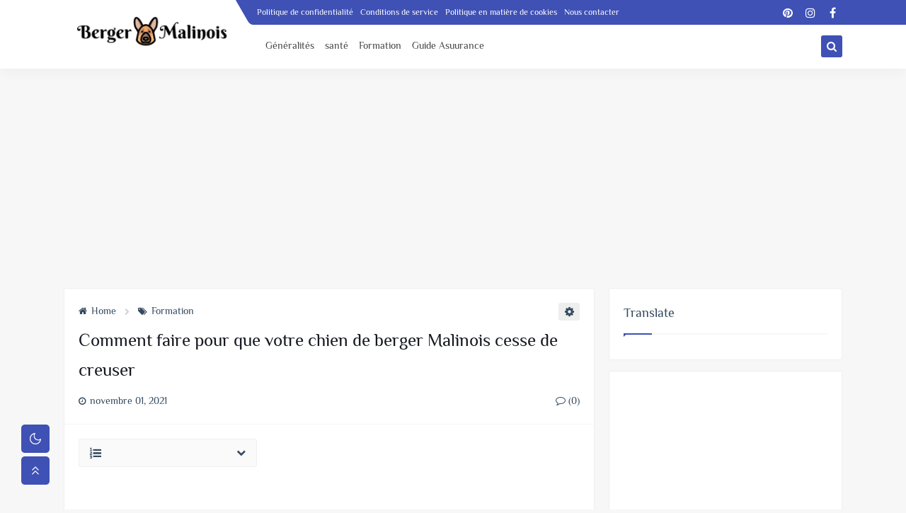

--- FILE ---
content_type: text/html; charset=utf-8
request_url: https://www.google.com/recaptcha/api2/aframe
body_size: 268
content:
<!DOCTYPE HTML><html><head><meta http-equiv="content-type" content="text/html; charset=UTF-8"></head><body><script nonce="QZSHDq23h0H-wJQVn9xhJg">/** Anti-fraud and anti-abuse applications only. See google.com/recaptcha */ try{var clients={'sodar':'https://pagead2.googlesyndication.com/pagead/sodar?'};window.addEventListener("message",function(a){try{if(a.source===window.parent){var b=JSON.parse(a.data);var c=clients[b['id']];if(c){var d=document.createElement('img');d.src=c+b['params']+'&rc='+(localStorage.getItem("rc::a")?sessionStorage.getItem("rc::b"):"");window.document.body.appendChild(d);sessionStorage.setItem("rc::e",parseInt(sessionStorage.getItem("rc::e")||0)+1);localStorage.setItem("rc::h",'1763241254533');}}}catch(b){}});window.parent.postMessage("_grecaptcha_ready", "*");}catch(b){}</script></body></html>